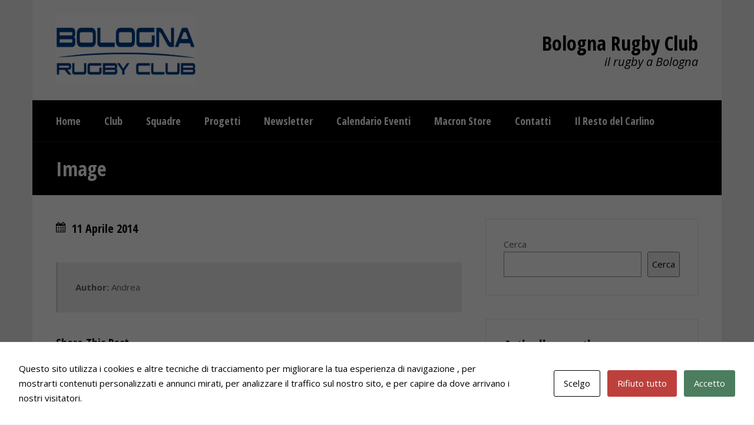

--- FILE ---
content_type: text/html; charset=UTF-8
request_url: https://www.bolognarugbyclub.it/dysania_grid/image-3/
body_size: 19063
content:
<!DOCTYPE html>
<html lang="it-IT" class="no-js">
<head>
<meta charset="UTF-8">
<meta name="viewport" content="width=device-width, initial-scale=1.0, maximum-scale=1.0, user-scalable=no" />
<link rel="profile" href="http://gmpg.org/xfn/11">
<meta name='robots' content='index, follow, max-image-preview:large, max-snippet:-1, max-video-preview:-1' />
	<style>img:is([sizes="auto" i], [sizes^="auto," i]) { contain-intrinsic-size: 3000px 1500px }</style>
	
	<!-- This site is optimized with the Yoast SEO plugin v26.6 - https://yoast.com/wordpress/plugins/seo/ -->
	<title>Image - Bologna Rugby Club</title>
	<link rel="canonical" href="https://www.bolognarugbyclub.it/dysania_grid/image-3/" />
	<meta property="og:locale" content="it_IT" />
	<meta property="og:type" content="article" />
	<meta property="og:title" content="Image - Bologna Rugby Club" />
	<meta property="og:url" content="https://www.bolognarugbyclub.it/dysania_grid/image-3/" />
	<meta property="og:site_name" content="Bologna Rugby Club" />
	<meta name="twitter:card" content="summary_large_image" />
	<script type="application/ld+json" class="yoast-schema-graph">{"@context":"https://schema.org","@graph":[{"@type":"WebPage","@id":"https://www.bolognarugbyclub.it/dysania_grid/image-3/","url":"https://www.bolognarugbyclub.it/dysania_grid/image-3/","name":"Image - Bologna Rugby Club","isPartOf":{"@id":"https://www.bolognarugbyclub.it/#website"},"datePublished":"2014-04-11T23:36:06+00:00","breadcrumb":{"@id":"https://www.bolognarugbyclub.it/dysania_grid/image-3/#breadcrumb"},"inLanguage":"it-IT","potentialAction":[{"@type":"ReadAction","target":["https://www.bolognarugbyclub.it/dysania_grid/image-3/"]}]},{"@type":"BreadcrumbList","@id":"https://www.bolognarugbyclub.it/dysania_grid/image-3/#breadcrumb","itemListElement":[{"@type":"ListItem","position":1,"name":"Home","item":"https://www.bolognarugbyclub.it/"},{"@type":"ListItem","position":2,"name":"Gallery Items","item":"https://www.bolognarugbyclub.it/dysania_grid/"},{"@type":"ListItem","position":3,"name":"Image"}]},{"@type":"WebSite","@id":"https://www.bolognarugbyclub.it/#website","url":"https://www.bolognarugbyclub.it/","name":"Bologna Rugby Club","description":"il rugby a Bologna","potentialAction":[{"@type":"SearchAction","target":{"@type":"EntryPoint","urlTemplate":"https://www.bolognarugbyclub.it/?s={search_term_string}"},"query-input":{"@type":"PropertyValueSpecification","valueRequired":true,"valueName":"search_term_string"}}],"inLanguage":"it-IT"}]}</script>
	<!-- / Yoast SEO plugin. -->


<link rel='dns-prefetch' href='//fonts.googleapis.com' />
<link rel="alternate" type="application/rss+xml" title="Bologna Rugby Club &raquo; Feed" href="https://www.bolognarugbyclub.it/feed/" />
<link rel="alternate" type="application/rss+xml" title="Bologna Rugby Club &raquo; Feed dei commenti" href="https://www.bolognarugbyclub.it/comments/feed/" />
<link rel="alternate" type="text/calendar" title="Bologna Rugby Club &raquo; iCal Feed" href="https://www.bolognarugbyclub.it/eventi/?ical=1" />
		<!-- This site uses the Google Analytics by MonsterInsights plugin v9.11.1 - Using Analytics tracking - https://www.monsterinsights.com/ -->
							<script src="//www.googletagmanager.com/gtag/js?id=G-L6RFTY1KJ6"  data-cfasync="false" data-wpfc-render="false" type="text/javascript" async></script>
			<script data-cfasync="false" data-wpfc-render="false" type="text/javascript">
				var mi_version = '9.11.1';
				var mi_track_user = true;
				var mi_no_track_reason = '';
								var MonsterInsightsDefaultLocations = {"page_location":"https:\/\/www.bolognarugbyclub.it\/dysania_grid\/image-3\/"};
								if ( typeof MonsterInsightsPrivacyGuardFilter === 'function' ) {
					var MonsterInsightsLocations = (typeof MonsterInsightsExcludeQuery === 'object') ? MonsterInsightsPrivacyGuardFilter( MonsterInsightsExcludeQuery ) : MonsterInsightsPrivacyGuardFilter( MonsterInsightsDefaultLocations );
				} else {
					var MonsterInsightsLocations = (typeof MonsterInsightsExcludeQuery === 'object') ? MonsterInsightsExcludeQuery : MonsterInsightsDefaultLocations;
				}

								var disableStrs = [
										'ga-disable-G-L6RFTY1KJ6',
									];

				/* Function to detect opted out users */
				function __gtagTrackerIsOptedOut() {
					for (var index = 0; index < disableStrs.length; index++) {
						if (document.cookie.indexOf(disableStrs[index] + '=true') > -1) {
							return true;
						}
					}

					return false;
				}

				/* Disable tracking if the opt-out cookie exists. */
				if (__gtagTrackerIsOptedOut()) {
					for (var index = 0; index < disableStrs.length; index++) {
						window[disableStrs[index]] = true;
					}
				}

				/* Opt-out function */
				function __gtagTrackerOptout() {
					for (var index = 0; index < disableStrs.length; index++) {
						document.cookie = disableStrs[index] + '=true; expires=Thu, 31 Dec 2099 23:59:59 UTC; path=/';
						window[disableStrs[index]] = true;
					}
				}

				if ('undefined' === typeof gaOptout) {
					function gaOptout() {
						__gtagTrackerOptout();
					}
				}
								window.dataLayer = window.dataLayer || [];

				window.MonsterInsightsDualTracker = {
					helpers: {},
					trackers: {},
				};
				if (mi_track_user) {
					function __gtagDataLayer() {
						dataLayer.push(arguments);
					}

					function __gtagTracker(type, name, parameters) {
						if (!parameters) {
							parameters = {};
						}

						if (parameters.send_to) {
							__gtagDataLayer.apply(null, arguments);
							return;
						}

						if (type === 'event') {
														parameters.send_to = monsterinsights_frontend.v4_id;
							var hookName = name;
							if (typeof parameters['event_category'] !== 'undefined') {
								hookName = parameters['event_category'] + ':' + name;
							}

							if (typeof MonsterInsightsDualTracker.trackers[hookName] !== 'undefined') {
								MonsterInsightsDualTracker.trackers[hookName](parameters);
							} else {
								__gtagDataLayer('event', name, parameters);
							}
							
						} else {
							__gtagDataLayer.apply(null, arguments);
						}
					}

					__gtagTracker('js', new Date());
					__gtagTracker('set', {
						'developer_id.dZGIzZG': true,
											});
					if ( MonsterInsightsLocations.page_location ) {
						__gtagTracker('set', MonsterInsightsLocations);
					}
										__gtagTracker('config', 'G-L6RFTY1KJ6', {"forceSSL":"true","link_attribution":"true"} );
										window.gtag = __gtagTracker;										(function () {
						/* https://developers.google.com/analytics/devguides/collection/analyticsjs/ */
						/* ga and __gaTracker compatibility shim. */
						var noopfn = function () {
							return null;
						};
						var newtracker = function () {
							return new Tracker();
						};
						var Tracker = function () {
							return null;
						};
						var p = Tracker.prototype;
						p.get = noopfn;
						p.set = noopfn;
						p.send = function () {
							var args = Array.prototype.slice.call(arguments);
							args.unshift('send');
							__gaTracker.apply(null, args);
						};
						var __gaTracker = function () {
							var len = arguments.length;
							if (len === 0) {
								return;
							}
							var f = arguments[len - 1];
							if (typeof f !== 'object' || f === null || typeof f.hitCallback !== 'function') {
								if ('send' === arguments[0]) {
									var hitConverted, hitObject = false, action;
									if ('event' === arguments[1]) {
										if ('undefined' !== typeof arguments[3]) {
											hitObject = {
												'eventAction': arguments[3],
												'eventCategory': arguments[2],
												'eventLabel': arguments[4],
												'value': arguments[5] ? arguments[5] : 1,
											}
										}
									}
									if ('pageview' === arguments[1]) {
										if ('undefined' !== typeof arguments[2]) {
											hitObject = {
												'eventAction': 'page_view',
												'page_path': arguments[2],
											}
										}
									}
									if (typeof arguments[2] === 'object') {
										hitObject = arguments[2];
									}
									if (typeof arguments[5] === 'object') {
										Object.assign(hitObject, arguments[5]);
									}
									if ('undefined' !== typeof arguments[1].hitType) {
										hitObject = arguments[1];
										if ('pageview' === hitObject.hitType) {
											hitObject.eventAction = 'page_view';
										}
									}
									if (hitObject) {
										action = 'timing' === arguments[1].hitType ? 'timing_complete' : hitObject.eventAction;
										hitConverted = mapArgs(hitObject);
										__gtagTracker('event', action, hitConverted);
									}
								}
								return;
							}

							function mapArgs(args) {
								var arg, hit = {};
								var gaMap = {
									'eventCategory': 'event_category',
									'eventAction': 'event_action',
									'eventLabel': 'event_label',
									'eventValue': 'event_value',
									'nonInteraction': 'non_interaction',
									'timingCategory': 'event_category',
									'timingVar': 'name',
									'timingValue': 'value',
									'timingLabel': 'event_label',
									'page': 'page_path',
									'location': 'page_location',
									'title': 'page_title',
									'referrer' : 'page_referrer',
								};
								for (arg in args) {
																		if (!(!args.hasOwnProperty(arg) || !gaMap.hasOwnProperty(arg))) {
										hit[gaMap[arg]] = args[arg];
									} else {
										hit[arg] = args[arg];
									}
								}
								return hit;
							}

							try {
								f.hitCallback();
							} catch (ex) {
							}
						};
						__gaTracker.create = newtracker;
						__gaTracker.getByName = newtracker;
						__gaTracker.getAll = function () {
							return [];
						};
						__gaTracker.remove = noopfn;
						__gaTracker.loaded = true;
						window['__gaTracker'] = __gaTracker;
					})();
									} else {
										console.log("");
					(function () {
						function __gtagTracker() {
							return null;
						}

						window['__gtagTracker'] = __gtagTracker;
						window['gtag'] = __gtagTracker;
					})();
									}
			</script>
							<!-- / Google Analytics by MonsterInsights -->
		<script type="text/javascript">
/* <![CDATA[ */
window._wpemojiSettings = {"baseUrl":"https:\/\/s.w.org\/images\/core\/emoji\/16.0.1\/72x72\/","ext":".png","svgUrl":"https:\/\/s.w.org\/images\/core\/emoji\/16.0.1\/svg\/","svgExt":".svg","source":{"concatemoji":"https:\/\/www.bolognarugbyclub.it\/wp-includes\/js\/wp-emoji-release.min.js?ver=6.8.3"}};
/*! This file is auto-generated */
!function(s,n){var o,i,e;function c(e){try{var t={supportTests:e,timestamp:(new Date).valueOf()};sessionStorage.setItem(o,JSON.stringify(t))}catch(e){}}function p(e,t,n){e.clearRect(0,0,e.canvas.width,e.canvas.height),e.fillText(t,0,0);var t=new Uint32Array(e.getImageData(0,0,e.canvas.width,e.canvas.height).data),a=(e.clearRect(0,0,e.canvas.width,e.canvas.height),e.fillText(n,0,0),new Uint32Array(e.getImageData(0,0,e.canvas.width,e.canvas.height).data));return t.every(function(e,t){return e===a[t]})}function u(e,t){e.clearRect(0,0,e.canvas.width,e.canvas.height),e.fillText(t,0,0);for(var n=e.getImageData(16,16,1,1),a=0;a<n.data.length;a++)if(0!==n.data[a])return!1;return!0}function f(e,t,n,a){switch(t){case"flag":return n(e,"\ud83c\udff3\ufe0f\u200d\u26a7\ufe0f","\ud83c\udff3\ufe0f\u200b\u26a7\ufe0f")?!1:!n(e,"\ud83c\udde8\ud83c\uddf6","\ud83c\udde8\u200b\ud83c\uddf6")&&!n(e,"\ud83c\udff4\udb40\udc67\udb40\udc62\udb40\udc65\udb40\udc6e\udb40\udc67\udb40\udc7f","\ud83c\udff4\u200b\udb40\udc67\u200b\udb40\udc62\u200b\udb40\udc65\u200b\udb40\udc6e\u200b\udb40\udc67\u200b\udb40\udc7f");case"emoji":return!a(e,"\ud83e\udedf")}return!1}function g(e,t,n,a){var r="undefined"!=typeof WorkerGlobalScope&&self instanceof WorkerGlobalScope?new OffscreenCanvas(300,150):s.createElement("canvas"),o=r.getContext("2d",{willReadFrequently:!0}),i=(o.textBaseline="top",o.font="600 32px Arial",{});return e.forEach(function(e){i[e]=t(o,e,n,a)}),i}function t(e){var t=s.createElement("script");t.src=e,t.defer=!0,s.head.appendChild(t)}"undefined"!=typeof Promise&&(o="wpEmojiSettingsSupports",i=["flag","emoji"],n.supports={everything:!0,everythingExceptFlag:!0},e=new Promise(function(e){s.addEventListener("DOMContentLoaded",e,{once:!0})}),new Promise(function(t){var n=function(){try{var e=JSON.parse(sessionStorage.getItem(o));if("object"==typeof e&&"number"==typeof e.timestamp&&(new Date).valueOf()<e.timestamp+604800&&"object"==typeof e.supportTests)return e.supportTests}catch(e){}return null}();if(!n){if("undefined"!=typeof Worker&&"undefined"!=typeof OffscreenCanvas&&"undefined"!=typeof URL&&URL.createObjectURL&&"undefined"!=typeof Blob)try{var e="postMessage("+g.toString()+"("+[JSON.stringify(i),f.toString(),p.toString(),u.toString()].join(",")+"));",a=new Blob([e],{type:"text/javascript"}),r=new Worker(URL.createObjectURL(a),{name:"wpTestEmojiSupports"});return void(r.onmessage=function(e){c(n=e.data),r.terminate(),t(n)})}catch(e){}c(n=g(i,f,p,u))}t(n)}).then(function(e){for(var t in e)n.supports[t]=e[t],n.supports.everything=n.supports.everything&&n.supports[t],"flag"!==t&&(n.supports.everythingExceptFlag=n.supports.everythingExceptFlag&&n.supports[t]);n.supports.everythingExceptFlag=n.supports.everythingExceptFlag&&!n.supports.flag,n.DOMReady=!1,n.readyCallback=function(){n.DOMReady=!0}}).then(function(){return e}).then(function(){var e;n.supports.everything||(n.readyCallback(),(e=n.source||{}).concatemoji?t(e.concatemoji):e.wpemoji&&e.twemoji&&(t(e.twemoji),t(e.wpemoji)))}))}((window,document),window._wpemojiSettings);
/* ]]> */
</script>
<style id='wp-emoji-styles-inline-css' type='text/css'>

	img.wp-smiley, img.emoji {
		display: inline !important;
		border: none !important;
		box-shadow: none !important;
		height: 1em !important;
		width: 1em !important;
		margin: 0 0.07em !important;
		vertical-align: -0.1em !important;
		background: none !important;
		padding: 0 !important;
	}
</style>
<link rel='stylesheet' id='wp-block-library-css' href='https://www.bolognarugbyclub.it/wp-includes/css/dist/block-library/style.min.css?ver=6.8.3' type='text/css' media='all' />
<style id='classic-theme-styles-inline-css' type='text/css'>
/*! This file is auto-generated */
.wp-block-button__link{color:#fff;background-color:#32373c;border-radius:9999px;box-shadow:none;text-decoration:none;padding:calc(.667em + 2px) calc(1.333em + 2px);font-size:1.125em}.wp-block-file__button{background:#32373c;color:#fff;text-decoration:none}
</style>
<style id='global-styles-inline-css' type='text/css'>
:root{--wp--preset--aspect-ratio--square: 1;--wp--preset--aspect-ratio--4-3: 4/3;--wp--preset--aspect-ratio--3-4: 3/4;--wp--preset--aspect-ratio--3-2: 3/2;--wp--preset--aspect-ratio--2-3: 2/3;--wp--preset--aspect-ratio--16-9: 16/9;--wp--preset--aspect-ratio--9-16: 9/16;--wp--preset--color--black: #000000;--wp--preset--color--cyan-bluish-gray: #abb8c3;--wp--preset--color--white: #ffffff;--wp--preset--color--pale-pink: #f78da7;--wp--preset--color--vivid-red: #cf2e2e;--wp--preset--color--luminous-vivid-orange: #ff6900;--wp--preset--color--luminous-vivid-amber: #fcb900;--wp--preset--color--light-green-cyan: #7bdcb5;--wp--preset--color--vivid-green-cyan: #00d084;--wp--preset--color--pale-cyan-blue: #8ed1fc;--wp--preset--color--vivid-cyan-blue: #0693e3;--wp--preset--color--vivid-purple: #9b51e0;--wp--preset--gradient--vivid-cyan-blue-to-vivid-purple: linear-gradient(135deg,rgba(6,147,227,1) 0%,rgb(155,81,224) 100%);--wp--preset--gradient--light-green-cyan-to-vivid-green-cyan: linear-gradient(135deg,rgb(122,220,180) 0%,rgb(0,208,130) 100%);--wp--preset--gradient--luminous-vivid-amber-to-luminous-vivid-orange: linear-gradient(135deg,rgba(252,185,0,1) 0%,rgba(255,105,0,1) 100%);--wp--preset--gradient--luminous-vivid-orange-to-vivid-red: linear-gradient(135deg,rgba(255,105,0,1) 0%,rgb(207,46,46) 100%);--wp--preset--gradient--very-light-gray-to-cyan-bluish-gray: linear-gradient(135deg,rgb(238,238,238) 0%,rgb(169,184,195) 100%);--wp--preset--gradient--cool-to-warm-spectrum: linear-gradient(135deg,rgb(74,234,220) 0%,rgb(151,120,209) 20%,rgb(207,42,186) 40%,rgb(238,44,130) 60%,rgb(251,105,98) 80%,rgb(254,248,76) 100%);--wp--preset--gradient--blush-light-purple: linear-gradient(135deg,rgb(255,206,236) 0%,rgb(152,150,240) 100%);--wp--preset--gradient--blush-bordeaux: linear-gradient(135deg,rgb(254,205,165) 0%,rgb(254,45,45) 50%,rgb(107,0,62) 100%);--wp--preset--gradient--luminous-dusk: linear-gradient(135deg,rgb(255,203,112) 0%,rgb(199,81,192) 50%,rgb(65,88,208) 100%);--wp--preset--gradient--pale-ocean: linear-gradient(135deg,rgb(255,245,203) 0%,rgb(182,227,212) 50%,rgb(51,167,181) 100%);--wp--preset--gradient--electric-grass: linear-gradient(135deg,rgb(202,248,128) 0%,rgb(113,206,126) 100%);--wp--preset--gradient--midnight: linear-gradient(135deg,rgb(2,3,129) 0%,rgb(40,116,252) 100%);--wp--preset--font-size--small: 13px;--wp--preset--font-size--medium: 20px;--wp--preset--font-size--large: 36px;--wp--preset--font-size--x-large: 42px;--wp--preset--spacing--20: 0.44rem;--wp--preset--spacing--30: 0.67rem;--wp--preset--spacing--40: 1rem;--wp--preset--spacing--50: 1.5rem;--wp--preset--spacing--60: 2.25rem;--wp--preset--spacing--70: 3.38rem;--wp--preset--spacing--80: 5.06rem;--wp--preset--shadow--natural: 6px 6px 9px rgba(0, 0, 0, 0.2);--wp--preset--shadow--deep: 12px 12px 50px rgba(0, 0, 0, 0.4);--wp--preset--shadow--sharp: 6px 6px 0px rgba(0, 0, 0, 0.2);--wp--preset--shadow--outlined: 6px 6px 0px -3px rgba(255, 255, 255, 1), 6px 6px rgba(0, 0, 0, 1);--wp--preset--shadow--crisp: 6px 6px 0px rgba(0, 0, 0, 1);}:where(.is-layout-flex){gap: 0.5em;}:where(.is-layout-grid){gap: 0.5em;}body .is-layout-flex{display: flex;}.is-layout-flex{flex-wrap: wrap;align-items: center;}.is-layout-flex > :is(*, div){margin: 0;}body .is-layout-grid{display: grid;}.is-layout-grid > :is(*, div){margin: 0;}:where(.wp-block-columns.is-layout-flex){gap: 2em;}:where(.wp-block-columns.is-layout-grid){gap: 2em;}:where(.wp-block-post-template.is-layout-flex){gap: 1.25em;}:where(.wp-block-post-template.is-layout-grid){gap: 1.25em;}.has-black-color{color: var(--wp--preset--color--black) !important;}.has-cyan-bluish-gray-color{color: var(--wp--preset--color--cyan-bluish-gray) !important;}.has-white-color{color: var(--wp--preset--color--white) !important;}.has-pale-pink-color{color: var(--wp--preset--color--pale-pink) !important;}.has-vivid-red-color{color: var(--wp--preset--color--vivid-red) !important;}.has-luminous-vivid-orange-color{color: var(--wp--preset--color--luminous-vivid-orange) !important;}.has-luminous-vivid-amber-color{color: var(--wp--preset--color--luminous-vivid-amber) !important;}.has-light-green-cyan-color{color: var(--wp--preset--color--light-green-cyan) !important;}.has-vivid-green-cyan-color{color: var(--wp--preset--color--vivid-green-cyan) !important;}.has-pale-cyan-blue-color{color: var(--wp--preset--color--pale-cyan-blue) !important;}.has-vivid-cyan-blue-color{color: var(--wp--preset--color--vivid-cyan-blue) !important;}.has-vivid-purple-color{color: var(--wp--preset--color--vivid-purple) !important;}.has-black-background-color{background-color: var(--wp--preset--color--black) !important;}.has-cyan-bluish-gray-background-color{background-color: var(--wp--preset--color--cyan-bluish-gray) !important;}.has-white-background-color{background-color: var(--wp--preset--color--white) !important;}.has-pale-pink-background-color{background-color: var(--wp--preset--color--pale-pink) !important;}.has-vivid-red-background-color{background-color: var(--wp--preset--color--vivid-red) !important;}.has-luminous-vivid-orange-background-color{background-color: var(--wp--preset--color--luminous-vivid-orange) !important;}.has-luminous-vivid-amber-background-color{background-color: var(--wp--preset--color--luminous-vivid-amber) !important;}.has-light-green-cyan-background-color{background-color: var(--wp--preset--color--light-green-cyan) !important;}.has-vivid-green-cyan-background-color{background-color: var(--wp--preset--color--vivid-green-cyan) !important;}.has-pale-cyan-blue-background-color{background-color: var(--wp--preset--color--pale-cyan-blue) !important;}.has-vivid-cyan-blue-background-color{background-color: var(--wp--preset--color--vivid-cyan-blue) !important;}.has-vivid-purple-background-color{background-color: var(--wp--preset--color--vivid-purple) !important;}.has-black-border-color{border-color: var(--wp--preset--color--black) !important;}.has-cyan-bluish-gray-border-color{border-color: var(--wp--preset--color--cyan-bluish-gray) !important;}.has-white-border-color{border-color: var(--wp--preset--color--white) !important;}.has-pale-pink-border-color{border-color: var(--wp--preset--color--pale-pink) !important;}.has-vivid-red-border-color{border-color: var(--wp--preset--color--vivid-red) !important;}.has-luminous-vivid-orange-border-color{border-color: var(--wp--preset--color--luminous-vivid-orange) !important;}.has-luminous-vivid-amber-border-color{border-color: var(--wp--preset--color--luminous-vivid-amber) !important;}.has-light-green-cyan-border-color{border-color: var(--wp--preset--color--light-green-cyan) !important;}.has-vivid-green-cyan-border-color{border-color: var(--wp--preset--color--vivid-green-cyan) !important;}.has-pale-cyan-blue-border-color{border-color: var(--wp--preset--color--pale-cyan-blue) !important;}.has-vivid-cyan-blue-border-color{border-color: var(--wp--preset--color--vivid-cyan-blue) !important;}.has-vivid-purple-border-color{border-color: var(--wp--preset--color--vivid-purple) !important;}.has-vivid-cyan-blue-to-vivid-purple-gradient-background{background: var(--wp--preset--gradient--vivid-cyan-blue-to-vivid-purple) !important;}.has-light-green-cyan-to-vivid-green-cyan-gradient-background{background: var(--wp--preset--gradient--light-green-cyan-to-vivid-green-cyan) !important;}.has-luminous-vivid-amber-to-luminous-vivid-orange-gradient-background{background: var(--wp--preset--gradient--luminous-vivid-amber-to-luminous-vivid-orange) !important;}.has-luminous-vivid-orange-to-vivid-red-gradient-background{background: var(--wp--preset--gradient--luminous-vivid-orange-to-vivid-red) !important;}.has-very-light-gray-to-cyan-bluish-gray-gradient-background{background: var(--wp--preset--gradient--very-light-gray-to-cyan-bluish-gray) !important;}.has-cool-to-warm-spectrum-gradient-background{background: var(--wp--preset--gradient--cool-to-warm-spectrum) !important;}.has-blush-light-purple-gradient-background{background: var(--wp--preset--gradient--blush-light-purple) !important;}.has-blush-bordeaux-gradient-background{background: var(--wp--preset--gradient--blush-bordeaux) !important;}.has-luminous-dusk-gradient-background{background: var(--wp--preset--gradient--luminous-dusk) !important;}.has-pale-ocean-gradient-background{background: var(--wp--preset--gradient--pale-ocean) !important;}.has-electric-grass-gradient-background{background: var(--wp--preset--gradient--electric-grass) !important;}.has-midnight-gradient-background{background: var(--wp--preset--gradient--midnight) !important;}.has-small-font-size{font-size: var(--wp--preset--font-size--small) !important;}.has-medium-font-size{font-size: var(--wp--preset--font-size--medium) !important;}.has-large-font-size{font-size: var(--wp--preset--font-size--large) !important;}.has-x-large-font-size{font-size: var(--wp--preset--font-size--x-large) !important;}
:where(.wp-block-post-template.is-layout-flex){gap: 1.25em;}:where(.wp-block-post-template.is-layout-grid){gap: 1.25em;}
:where(.wp-block-columns.is-layout-flex){gap: 2em;}:where(.wp-block-columns.is-layout-grid){gap: 2em;}
:root :where(.wp-block-pullquote){font-size: 1.5em;line-height: 1.6;}
</style>
<link rel='stylesheet' id='bbp-default-css' href='https://www.bolognarugbyclub.it/wp-content/themes/sporty/css/bbpress.min.css?ver=2.6.14' type='text/css' media='all' />
<link rel='stylesheet' id='cookies-and-content-security-policy-css' href='https://www.bolognarugbyclub.it/wp-content/plugins/cookies-and-content-security-policy/css/cookies-and-content-security-policy.min.css?ver=2.34' type='text/css' media='all' />
<link rel='stylesheet' id='dvteam_fix-css' href='https://www.bolognarugbyclub.it/wp-content/plugins/dvteam/css/fix.css?ver=1.0' type='text/css' media='all' />
<link rel='stylesheet' id='dysania_grid_style-css' href='https://www.bolognarugbyclub.it/wp-content/plugins/dysania-grid-gallery/css/style.css?ver=1.0' type='text/css' media='all' />
<link rel='stylesheet' id='dysania_grid_style1-css' href='https://www.bolognarugbyclub.it/wp-content/plugins/dysania-grid-gallery/css/classic/colorbox.css?ver=1.0' type='text/css' media='all' />
<link rel='stylesheet' id='sow-image-default-8b5b6f678277-css' href='https://www.bolognarugbyclub.it/wp-content/uploads/siteorigin-widgets/sow-image-default-8b5b6f678277.css?ver=6.8.3' type='text/css' media='all' />
<link rel='stylesheet' id='sporty_tabs_style-css' href='https://www.bolognarugbyclub.it/wp-content/plugins/sporty-fixtures-results-sponsors/css/tabs.css?ver=1.0' type='text/css' media='all' />
<link rel='stylesheet' id='sporty_bxslider_style-css' href='https://www.bolognarugbyclub.it/wp-content/plugins/sporty-fixtures-results-sponsors/css/bxslider.css?ver=1.0' type='text/css' media='all' />
<link rel='stylesheet' id='fakeloader-css' href='https://www.bolognarugbyclub.it/wp-content/plugins/sporty-shortcodes-and-widgets/css/fakeloader.css?ver=1.0' type='text/css' media='all' />
<link rel='stylesheet' id='rrssb-css' href='https://www.bolognarugbyclub.it/wp-content/plugins/sporty-shortcodes-and-widgets/css/rrssb.css?ver=1.0.9' type='text/css' media='all' />
<link rel='stylesheet' id='sportycpt_style-css' href='https://www.bolognarugbyclub.it/wp-content/plugins/sporty-shortcodes-and-widgets/css/style.css?ver=1.0' type='text/css' media='all' />
<link rel='stylesheet' id='sporty_popup_style-css' href='https://www.bolognarugbyclub.it/wp-content/plugins/sporty-shortcodes-and-widgets/css/popup.css?ver=1.0' type='text/css' media='all' />
<link rel='stylesheet' id='sporty-normalize-css' href='https://www.bolognarugbyclub.it/wp-content/themes/sporty/css/normalize.css?ver=1.0' type='text/css' media='all' />
<link rel='stylesheet' id='sporty-font-css' href='//fonts.googleapis.com/css?family=Open+Sans+Condensed%3A700%7COpen+Sans%3A400%2C400i%2C700&#038;subset=latin-ext&#038;ver=6.8.3' type='text/css' media='all' />
<link rel='stylesheet' id='fontawesome-css' href='https://www.bolognarugbyclub.it/wp-content/themes/sporty/css/fontawesome.css?ver=4.7.0' type='text/css' media='all' />
<link rel='stylesheet' id='sporty-style-css' href='https://www.bolognarugbyclub.it/wp-content/themes/sporty/style.css?ver=6.8.3' type='text/css' media='all' />
<link rel='stylesheet' id='sporty-custom-css' href='https://www.bolognarugbyclub.it/wp-content/themes/sporty/css/custom.css?ver=6.4.2' type='text/css' media='all' />
<style id='sporty-custom-inline-css' type='text/css'>
#mainmenu ul { width:18em; }.flex-title,.zeus-text-left,.zeus-text-right,.bx-wrapper .bx-caption,.ytv-list .ytv-thumb span,.ytv-playlists { background-color:rgba(0,0,0,0.8); }
</style>
<script type="text/javascript" src="https://www.bolognarugbyclub.it/wp-content/plugins/google-analytics-for-wordpress/assets/js/frontend-gtag.min.js?ver=9.11.1" id="monsterinsights-frontend-script-js" async="async" data-wp-strategy="async"></script>
<script data-cfasync="false" data-wpfc-render="false" type="text/javascript" id='monsterinsights-frontend-script-js-extra'>/* <![CDATA[ */
var monsterinsights_frontend = {"js_events_tracking":"true","download_extensions":"doc,pdf,ppt,zip,xls,docx,pptx,xlsx","inbound_paths":"[{\"path\":\"\\\/go\\\/\",\"label\":\"affiliate\"},{\"path\":\"\\\/recommend\\\/\",\"label\":\"affiliate\"}]","home_url":"https:\/\/www.bolognarugbyclub.it","hash_tracking":"false","v4_id":"G-L6RFTY1KJ6"};/* ]]> */
</script>
<script type="text/javascript" src="https://www.bolognarugbyclub.it/wp-includes/js/tinymce/tinymce.min.js?ver=49110-20250317" id="wp-tinymce-root-js"></script>
<script type="text/javascript" src="https://www.bolognarugbyclub.it/wp-includes/js/tinymce/plugins/compat3x/plugin.min.js?ver=49110-20250317" id="wp-tinymce-js"></script>
<script type="text/javascript" src="https://www.bolognarugbyclub.it/wp-includes/js/jquery/jquery.min.js?ver=3.7.1" id="jquery-core-js"></script>
<script type="text/javascript" src="https://www.bolognarugbyclub.it/wp-includes/js/jquery/jquery-migrate.min.js?ver=3.4.1" id="jquery-migrate-js"></script>
<script type="text/javascript" src="https://www.bolognarugbyclub.it/wp-content/plugins/sporty-shortcodes-and-widgets/js/fakeloader.js?ver=1.0.0" id="fakeloader-js-js"></script>
<!--[if lt IE 9]>
<script type="text/javascript" src="https://www.bolognarugbyclub.it/wp-content/themes/sporty/js/html5.js?ver=3.7.0" id="html5shiv-js"></script>
<![endif]-->
<script type="text/javascript" src="https://www.bolognarugbyclub.it/wp-content/themes/sporty/js/modernizr.js?ver=6.8.3" id="sportymodernizr-js"></script>
<link rel="https://api.w.org/" href="https://www.bolognarugbyclub.it/wp-json/" /><link rel="EditURI" type="application/rsd+xml" title="RSD" href="https://www.bolognarugbyclub.it/xmlrpc.php?rsd" />
<meta name="generator" content="WordPress 6.8.3" />
<link rel='shortlink' href='https://www.bolognarugbyclub.it/?p=56' />
<link rel="alternate" title="oEmbed (JSON)" type="application/json+oembed" href="https://www.bolognarugbyclub.it/wp-json/oembed/1.0/embed?url=https%3A%2F%2Fwww.bolognarugbyclub.it%2Fdysania_grid%2Fimage-3%2F" />
<link rel="alternate" title="oEmbed (XML)" type="text/xml+oembed" href="https://www.bolognarugbyclub.it/wp-json/oembed/1.0/embed?url=https%3A%2F%2Fwww.bolognarugbyclub.it%2Fdysania_grid%2Fimage-3%2F&#038;format=xml" />
<style type="text/css">.dysania-filters {background-color:#1b1b1b;margin-bottom:20px;padding-bottom: 15px;}.dysania-filters li {padding:15px 0px 0px 15px;}.dysania-filters li a {padding:5px 10px 5px 10px;font-size:16px;}.dysania-filters li a {color:#ffffff;}.dysania-filters li a:hover {background-color:#262626;}.dysania-filters li a.active, .dysania-grid li a {background-color:#da2f10;}.dysania-grid li .dysaniacaption {font-size:14px;}.dysania-grid li a div span {color:#ffffff;border-bottom:1px solid #da2f10;border-top:1px solid #262626;}.dysania-grid li a img {-webkit-transition: all .4s ease-in-out;-moz-transition: all .4s ease-in-out;-o-transition: all .4s ease-in-out;transition: all .4s ease-in-out;} .dysania-grid li a img:hover {opacity:0.1;transform: scale(1.5) rotate(15deg);-webkit-transform: scale(1.5) rotate(15deg);-ms-transform: scale(1.5) rotate(15deg);} .dysania-grid li a.dysania-photo {background-image:url('https://www.bolognarugbyclub.it/wp-content/plugins/dysania-grid-gallery/css/images/zoom.png');}.dysania-grid li a.dysania-iframe {background-image:url('https://www.bolognarugbyclub.it/wp-content/plugins/dysania-grid-gallery/css/images/iframe.png');}.dysania-grid li a.dysania-link {background-image:url('https://www.bolognarugbyclub.it/wp-content/plugins/dysania-grid-gallery/css/images/link.png');}.dysania-grid li.no-effect{opacity:0.3;}.dysania-grid li .dysaniacaption {background-color:#1b1b1b;color:#ffffff;}</style><meta name="tec-api-version" content="v1"><meta name="tec-api-origin" content="https://www.bolognarugbyclub.it"><link rel="alternate" href="https://www.bolognarugbyclub.it/wp-json/tribe/events/v1/" /><style type="text/css" id="cookies-and-content-security-policy-css-custom"></style><link rel="icon" href="https://www.bolognarugbyclub.it/wp-content/uploads/2022/10/cropped-BolognaRugbyClubLogo512-32x32.png" sizes="32x32" />
<link rel="icon" href="https://www.bolognarugbyclub.it/wp-content/uploads/2022/10/cropped-BolognaRugbyClubLogo512-192x192.png" sizes="192x192" />
<link rel="apple-touch-icon" href="https://www.bolognarugbyclub.it/wp-content/uploads/2022/10/cropped-BolognaRugbyClubLogo512-180x180.png" />
<meta name="msapplication-TileImage" content="https://www.bolognarugbyclub.it/wp-content/uploads/2022/10/cropped-BolognaRugbyClubLogo512-270x270.png" />
</head>
<body class="wp-singular dysania_grid-template-default single single-dysania_grid postid-56 wp-theme-sporty tribe-no-js sporty no-bg-img">
        <div id="fakeloader"></div>
      
    <div id="fakeloader-container">
                <header id="header">
                
            <div class="sporty-logo-wrapper">
<div class="sporty-logo">
    <div class="sporty-logo-left">
                <a href="https://www.bolognarugbyclub.it/"><img src="https://www.bolognarugbyclub.it/wp-content/uploads/2022/09/BRC_Home.png" alt="Bologna Rugby Club" /></a>
            </div>
    <div class="sporty-logo-right">
         
                <span class="sporty-site-title">Bologna Rugby Club</span>
                        <span class="sporty-site-desc">il rugby a Bologna</span>
                    </div>
</div>
</div>            </header>
        <div class="clear"></div>
                <div id="mainmenu-container">
            <a id="toggleMenu" href="#">Menu</a>
            <nav class="menu-main-menu-container"><ul id="mainmenu" class="nav menu"><li id="menu-item-11988" class="menu-item menu-item-type-post_type menu-item-object-page menu-item-home menu-item-11988"><a href="https://www.bolognarugbyclub.it/"><span>Home</span></a></li>
<li id="menu-item-11989" class="menu-item menu-item-type-taxonomy menu-item-object-category menu-item-has-children menu-item-11989"><a href="https://www.bolognarugbyclub.it/category/club/"><span>Club</span></a>
<ul class="sub-menu">
	<li id="menu-item-11979" class="menu-item menu-item-type-post_type menu-item-object-page menu-item-11979"><a href="https://www.bolognarugbyclub.it/bologna-rugby-club/"><span>Bologna Rugby Club</span></a></li>
	<li id="menu-item-11995" class="menu-item menu-item-type-post_type menu-item-object-page menu-item-11995"><a href="https://www.bolognarugbyclub.it/stadio/"><span>Stadio</span></a></li>
	<li id="menu-item-12023" class="menu-item menu-item-type-post_type menu-item-object-page menu-item-12023"><a href="https://www.bolognarugbyclub.it/club-house/"><span>Club House</span></a></li>
	<li id="menu-item-11996" class="menu-item menu-item-type-post_type menu-item-object-page menu-item-11996"><a href="https://www.bolognarugbyclub.it/staff-tecnico/"><span>Staff</span></a></li>
	<li id="menu-item-12188" class="menu-item menu-item-type-post_type menu-item-object-page menu-item-12188"><a href="https://www.bolognarugbyclub.it/safeguarding/"><span>Safeguarding</span></a></li>
	<li id="menu-item-12190" class="menu-item menu-item-type-post_type menu-item-object-page menu-item-12190"><a href="https://www.bolognarugbyclub.it/modello-organizzativo-e-di-controllo-delle-attivita-sportive-bologna-rugby-club/"><span>Modello organizzativo e di controllo delle attività sportive</span></a></li>
	<li id="menu-item-12002" class="menu-item menu-item-type-post_type menu-item-object-page menu-item-12002"><a href="https://www.bolognarugbyclub.it/codice-di-condotta-bologna-rugby-club/"><span>Codice di condotta Bologna Rugby Club</span></a></li>
	<li id="menu-item-11997" class="menu-item menu-item-type-post_type menu-item-object-page menu-item-11997"><a href="https://www.bolognarugbyclub.it/rugby-bologna-1928/"><span>Rugby Bologna 1928</span></a></li>
	<li id="menu-item-11998" class="menu-item menu-item-type-post_type menu-item-object-page menu-item-11998"><a href="https://www.bolognarugbyclub.it/reno-rugby-1967-bologna/"><span>Reno Rugby 1967 Bologna</span></a></li>
	<li id="menu-item-11999" class="menu-item menu-item-type-post_type menu-item-object-page menu-item-11999"><a href="https://www.bolognarugbyclub.it/polisportiva-valsamoggia/"><span>Polisportiva Valsamoggia</span></a></li>
	<li id="menu-item-11980" class="menu-item menu-item-type-post_type menu-item-object-page menu-item-11980"><a href="https://www.bolognarugbyclub.it/fortitudo-rugby/"><span>Fortitudo Bologna Rugby</span></a></li>
	<li id="menu-item-12025" class="menu-item menu-item-type-post_type menu-item-object-page menu-item-12025"><a href="https://www.bolognarugbyclub.it/documenti/"><span>Documenti</span></a></li>
	<li id="menu-item-12004" class="menu-item menu-item-type-post_type menu-item-object-page menu-item-12004"><a href="https://www.bolognarugbyclub.it/sponsor/"><span>Sponsor</span></a></li>
</ul>
</li>
<li id="menu-item-11973" class="menu-item menu-item-type-post_type menu-item-object-page menu-item-has-children menu-item-11973"><a href="https://www.bolognarugbyclub.it/squadre/"><span>Squadre</span></a>
<ul class="sub-menu">
	<li id="menu-item-11974" class="menu-item menu-item-type-post_type menu-item-object-page menu-item-has-children menu-item-11974"><a href="https://www.bolognarugbyclub.it/serie-b/"><span>Serie B</span></a>
	<ul class="sub-menu">
		<li id="menu-item-11970" class="menu-item menu-item-type-post_type menu-item-object-page menu-item-11970"><a href="https://www.bolognarugbyclub.it/serie-b/calendario-serie-b-gir-2-2025-2026/"><span>Calendario serie B – gir 2 – 2025/2026</span></a></li>
		<li id="menu-item-11976" class="menu-item menu-item-type-post_type menu-item-object-page menu-item-11976"><a href="https://www.bolognarugbyclub.it/classifica-serie-b-girone-2-2025-26/"><span>Classifica serie B, girone 2 – 2025/26</span></a></li>
		<li id="menu-item-12514" class="menu-item menu-item-type-post_type menu-item-object-page menu-item-12514"><a href="https://www.bolognarugbyclub.it/atleti-e-staff-prima-squadra/"><span>Atleti e Staff Prima squadra</span></a></li>
	</ul>
</li>
	<li id="menu-item-11975" class="menu-item menu-item-type-post_type menu-item-object-page menu-item-has-children menu-item-11975"><a href="https://www.bolognarugbyclub.it/serie-c/"><span>Serie C</span></a>
	<ul class="sub-menu">
		<li id="menu-item-12581" class="menu-item menu-item-type-post_type menu-item-object-page menu-item-12581"><a href="https://www.bolognarugbyclub.it/calendario-serie-c-2025-26/"><span>Calendario serie C 2025/26</span></a></li>
	</ul>
</li>
	<li id="menu-item-12018" class="menu-item menu-item-type-post_type menu-item-object-page menu-item-has-children menu-item-12018"><a href="https://www.bolognarugbyclub.it/under-18/"><span>Under 18</span></a>
	<ul class="sub-menu">
		<li id="menu-item-12248" class="menu-item menu-item-type-post_type menu-item-object-page menu-item-12248"><a href="https://www.bolognarugbyclub.it/calendario-u18-2025-26/"><span>Calendario U18 – 2025/26</span></a></li>
		<li id="menu-item-12467" class="menu-item menu-item-type-post_type menu-item-object-page menu-item-12467"><a href="https://www.bolognarugbyclub.it/classifica-under-18-girone-2-2025-26/"><span>Classifica Under 18, girone 2 – 2025/26</span></a></li>
	</ul>
</li>
	<li id="menu-item-12019" class="menu-item menu-item-type-post_type menu-item-object-page menu-item-has-children menu-item-12019"><a href="https://www.bolognarugbyclub.it/under-16/"><span>Under 16</span></a>
	<ul class="sub-menu">
		<li id="menu-item-12494" class="menu-item menu-item-type-post_type menu-item-object-page menu-item-12494"><a href="https://www.bolognarugbyclub.it/giocatori-under-16/"><span>Atleti e Staff Under 16</span></a></li>
		<li id="menu-item-12746" class="menu-item menu-item-type-post_type menu-item-object-page menu-item-12746"><a href="https://www.bolognarugbyclub.it/under-16/calendari-under-16-stagione-2025-26/"><span>Calendari Under 16 stagione 2025/26</span></a></li>
	</ul>
</li>
	<li id="menu-item-12005" class="menu-item menu-item-type-post_type menu-item-object-page menu-item-12005"><a href="https://www.bolognarugbyclub.it/under-14/"><span>Under 14</span></a></li>
	<li id="menu-item-11983" class="menu-item menu-item-type-post_type menu-item-object-page menu-item-has-children menu-item-11983"><a href="https://www.bolognarugbyclub.it/minirugby/"><span>Minirugby</span></a>
	<ul class="sub-menu">
		<li id="menu-item-11984" class="menu-item menu-item-type-post_type menu-item-object-page menu-item-11984"><a href="https://www.bolognarugbyclub.it/minirugby/gioca-con-noi-reno-bologna/"><span>Gioca con noi – Reno Bologna</span></a></li>
		<li id="menu-item-11982" class="menu-item menu-item-type-post_type menu-item-object-page menu-item-11982"><a href="https://www.bolognarugbyclub.it/gioca-con-noi/"><span>Gioca con noi – Rugby Bologna 1928</span></a></li>
		<li id="menu-item-11986" class="menu-item menu-item-type-post_type menu-item-object-page menu-item-11986"><a href="https://www.bolognarugbyclub.it/polisportiva-valsamoggia/"><span>Polisportiva Valsamoggia</span></a></li>
	</ul>
</li>
	<li id="menu-item-11981" class="menu-item menu-item-type-post_type menu-item-object-page menu-item-has-children menu-item-11981"><a href="https://www.bolognarugbyclub.it/giallo-dozza-rugby/"><span>Giallo Dozza Bologna Rugby</span></a>
	<ul class="sub-menu">
		<li id="menu-item-12684" class="menu-item menu-item-type-post_type menu-item-object-page menu-item-12684"><a href="https://www.bolognarugbyclub.it/giallo-dozza-rugby/calendario-giallo-dozza-2025-26/"><span>Calendario Giallo Dozza 2025/26</span></a></li>
	</ul>
</li>
	<li id="menu-item-11978" class="menu-item menu-item-type-post_type menu-item-object-page menu-item-11978"><a href="https://www.bolognarugbyclub.it/balanzoni/"><span>Balanzoni</span></a></li>
</ul>
</li>
<li id="menu-item-12011" class="menu-item menu-item-type-post_type menu-item-object-page menu-item-has-children menu-item-12011"><a href="https://www.bolognarugbyclub.it/progetti/"><span>Progetti</span></a>
<ul class="sub-menu">
	<li id="menu-item-12013" class="menu-item menu-item-type-post_type menu-item-object-page menu-item-12013"><a href="https://www.bolognarugbyclub.it/il-bologna-rugby-contro-labbandono-dellattivita-sportiva/"><span>Progetto contro l’abbandono sportivo</span></a></li>
	<li id="menu-item-12015" class="menu-item menu-item-type-post_type menu-item-object-page menu-item-12015"><a href="https://www.bolognarugbyclub.it/performance-e-match-analysis-nel-rugby/"><span>Performance e match analysis nel rugby</span></a></li>
	<li id="menu-item-12026" class="menu-item menu-item-type-post_type menu-item-object-page menu-item-12026"><a href="https://www.bolognarugbyclub.it/hakademy/"><span>Hakademy</span></a></li>
	<li id="menu-item-12022" class="menu-item menu-item-type-post_type menu-item-object-page menu-item-12022"><a href="https://www.bolognarugbyclub.it/studio-e-sport/"><span>Studio e Sport</span></a></li>
	<li id="menu-item-12012" class="menu-item menu-item-type-post_type menu-item-object-page menu-item-12012"><a href="https://www.bolognarugbyclub.it/rugby-e-metaverso/"><span>Rugby e Metaverso</span></a></li>
</ul>
</li>
<li id="menu-item-11985" class="menu-item menu-item-type-post_type menu-item-object-page menu-item-has-children menu-item-11985"><a href="https://www.bolognarugbyclub.it/newsletter/"><span>Newsletter</span></a>
<ul class="sub-menu">
	<li id="menu-item-11987" class="menu-item menu-item-type-post_type menu-item-object-page menu-item-11987"><a href="https://www.bolognarugbyclub.it/iscrizione-newsletter/"><span>Iscrizione Newsletter</span></a></li>
</ul>
</li>
<li id="menu-item-12006" class="menu-item menu-item-type-custom menu-item-object-custom menu-item-12006"><a href="https://www.bolognarugbyclub.it/eventi/"><span>Calendario Eventi</span></a></li>
<li id="menu-item-12000" class="menu-item menu-item-type-post_type menu-item-object-page menu-item-12000"><a href="https://www.bolognarugbyclub.it/macron-store/"><span>Macron Store</span></a></li>
<li id="menu-item-12171" class="menu-item menu-item-type-post_type menu-item-object-page menu-item-12171"><a href="https://www.bolognarugbyclub.it/contatti/"><span>Contatti</span></a></li>
<li id="menu-item-12939" class="menu-item menu-item-type-post_type menu-item-object-page menu-item-12939"><a href="https://www.bolognarugbyclub.it/il-resto-del-carlino/"><span>Il Resto del Carlino</span></a></li>
</ul></nav>        </div>
                <div class="maincontainer">
<div class="page-title">
    <h1>Image</h1>
</div>
<section class="pagecontainer">
    <article class="leftcontainer ">
    <div class="blogpostdate">11 Aprile 2014</div>                        
                <div class="clear"></div>
                            <div class="blogmetadata">
                <div>
                    <strong>Author: </strong>Andrea                </div>
                                            </div>
         
        <div id="sporty-share-buttons" class="sporty-share-buttons">
<h5>Share This Post</h5>    
<ul class="rrssb-buttons">

    <li class="rrssb-email">
        <a href="mailto:?Subject=Image">
            <span class="rrssb-icon">
            <svg xmlns="http://www.w3.org/2000/svg" width="24" height="24" viewBox="0 0 24 24"><path d="M21.386 2.614H2.614A2.345 2.345 0 0 0 .279 4.961l-.01 14.078a2.353 2.353 0 0 0 2.346 2.347h18.771a2.354 2.354 0 0 0 2.347-2.347V4.961a2.356 2.356 0 0 0-2.347-2.347zm0 4.694L12 13.174 2.614 7.308V4.961L12 10.827l9.386-5.866v2.347z"/></svg>
          </span>
            <span class="rrssb-text">email</span>
        </a>
    </li>

    <li class="rrssb-facebook">
        <a href="https://www.facebook.com/sharer/sharer.php?u=https://www.bolognarugbyclub.it/dysania_grid/image-3/" class="popup">
            <span class="rrssb-icon">
            <svg xmlns="http://www.w3.org/2000/svg" viewBox="0 0 29 29"><path d="M26.4 0H2.6C1.714 0 0 1.715 0 2.6v23.8c0 .884 1.715 2.6 2.6 2.6h12.393V17.988h-3.996v-3.98h3.997v-3.062c0-3.746 2.835-5.97 6.177-5.97 1.6 0 2.444.173 2.845.226v3.792H21.18c-1.817 0-2.156.9-2.156 2.168v2.847h5.045l-.66 3.978h-4.386V29H26.4c.884 0 2.6-1.716 2.6-2.6V2.6c0-.885-1.716-2.6-2.6-2.6z"/></svg>
          </span>
            <span class="rrssb-text">facebook</span>
        </a>
    </li>

    <li class="rrssb-twitter">
        <a href="https://twitter.com/intent/tweet?text=https://www.bolognarugbyclub.it/dysania_grid/image-3/" class="popup">
            <span class="rrssb-icon">
            <svg xmlns="http://www.w3.org/2000/svg" viewBox="0 0 28 28"><path d="M24.253 8.756C24.69 17.08 18.297 24.182 9.97 24.62a15.093 15.093 0 0 1-8.86-2.32c2.702.18 5.375-.648 7.507-2.32a5.417 5.417 0 0 1-4.49-3.64c.802.13 1.62.077 2.4-.154a5.416 5.416 0 0 1-4.412-5.11 5.43 5.43 0 0 0 2.168.387A5.416 5.416 0 0 1 2.89 4.498a15.09 15.09 0 0 0 10.913 5.573 5.185 5.185 0 0 1 3.434-6.48 5.18 5.18 0 0 1 5.546 1.682 9.076 9.076 0 0 0 3.33-1.317 5.038 5.038 0 0 1-2.4 2.942 9.068 9.068 0 0 0 3.02-.85 5.05 5.05 0 0 1-2.48 2.71z"/></svg>
          </span>
            <span class="rrssb-text">twitter</span>
        </a>
    </li>

    <li class="rrssb-googleplus">
        <a href="https://plus.google.com/share?url=Image%20https://www.bolognarugbyclub.it/dysania_grid/image-3/" class="popup">
            <span class="rrssb-icon">
            <svg xmlns="http://www.w3.org/2000/svg" width="24" height="24" viewBox="0 0 24 24"><path d="M21 8.29h-1.95v2.6h-2.6v1.82h2.6v2.6H21v-2.6h2.6v-1.885H21V8.29zM7.614 10.306v2.925h3.9c-.26 1.69-1.755 2.925-3.9 2.925-2.34 0-4.29-2.016-4.29-4.354s1.885-4.353 4.29-4.353c1.104 0 2.014.326 2.794 1.105l2.08-2.08c-1.3-1.17-2.924-1.883-4.874-1.883C3.65 4.586.4 7.835.4 11.8s3.25 7.212 7.214 7.212c4.224 0 6.953-2.988 6.953-7.082 0-.52-.065-1.104-.13-1.624H7.614z"/></svg>            </span>
            <span class="rrssb-text">google+</span>
        </a>
    </li>

    <li class="rrssb-linkedin">
        <a href="http://www.linkedin.com/shareArticle?mini=true&amp;url=https://www.bolognarugbyclub.it/dysania_grid/image-3/&amp;title=Ridiculously%20Responsive%20Social%20Sharing%20Buttons&amp;summary=Responsive%20social%20icons%20by%20KNI%20Labs" class="popup">
            <span class="rrssb-icon">
            <svg xmlns="http://www.w3.org/2000/svg" viewBox="0 0 28 28"><path d="M25.424 15.887v8.447h-4.896v-7.882c0-1.98-.71-3.33-2.48-3.33-1.354 0-2.158.91-2.514 1.802-.13.315-.162.753-.162 1.194v8.216h-4.9s.067-13.35 0-14.73h4.9v2.087c-.01.017-.023.033-.033.05h.032v-.05c.65-1.002 1.812-2.435 4.414-2.435 3.222 0 5.638 2.106 5.638 6.632zM5.348 2.5c-1.676 0-2.772 1.093-2.772 2.54 0 1.42 1.066 2.538 2.717 2.546h.032c1.71 0 2.77-1.132 2.77-2.546C8.056 3.593 7.02 2.5 5.344 2.5h.005zm-2.48 21.834h4.896V9.604H2.867v14.73z"/></svg>
          </span>
            <span class="rrssb-text">linkedin</span>
        </a>
    </li>
    
    <li class="rrssb-pinterest">
        <!-- Replace href with your meta and URL information.  -->
        <a href="http://pinterest.com/pin/create/button/?url=https://www.bolognarugbyclub.it/dysania_grid/image-3/&amp;media=https://www.bolognarugbyclub.it/wp-includes/images/media/default.svg&amp;description=Image" class="popup">
          <span class="rrssb-icon">
            <svg xmlns="http://www.w3.org/2000/svg" viewBox="0 0 28 28"><path d="M14.02 1.57c-7.06 0-12.784 5.723-12.784 12.785S6.96 27.14 14.02 27.14c7.062 0 12.786-5.725 12.786-12.785 0-7.06-5.724-12.785-12.785-12.785zm1.24 17.085c-1.16-.09-1.648-.666-2.558-1.22-.5 2.627-1.113 5.146-2.925 6.46-.56-3.972.822-6.952 1.462-10.117-1.094-1.84.13-5.545 2.437-4.632 2.837 1.123-2.458 6.842 1.1 7.557 3.71.744 5.226-6.44 2.924-8.775-3.324-3.374-9.677-.077-8.896 4.754.19 1.178 1.408 1.538.49 3.168-2.13-.472-2.764-2.15-2.683-4.388.132-3.662 3.292-6.227 6.46-6.582 4.008-.448 7.772 1.474 8.29 5.24.58 4.254-1.815 8.864-6.1 8.532v.003z"/></svg>
          </span>
          <span class="rrssb-text">pinterest</span>
        </a>
      </li>

    <li class="rrssb-vk">
        <a href="http://vk.com/share.php?url=https://www.bolognarugbyclub.it/dysania_grid/image-3/" class="popup">
            <span class="rrssb-icon">
            <svg xmlns="http://www.w3.org/2000/svg" width="28" height="28" viewBox="70 70 378.7 378.7"><path d="M254.998 363.106h21.217s6.408-.706 9.684-4.23c3.01-3.24 2.914-9.32 2.914-9.32s-.415-28.47 12.796-32.663c13.03-4.133 29.755 27.515 47.482 39.685 13.407 9.206 23.594 7.19 23.594 7.19l47.407-.662s24.797-1.53 13.038-21.027c-.96-1.594-6.85-14.424-35.247-40.784-29.728-27.59-25.743-23.126 10.063-70.85 21.807-29.063 30.523-46.806 27.8-54.405-2.596-7.24-18.636-5.326-18.636-5.326l-53.375.33s-3.96-.54-6.892 1.216c-2.87 1.716-4.71 5.726-4.71 5.726s-8.452 22.49-19.714 41.618c-23.77 40.357-33.274 42.494-37.16 39.984-9.037-5.842-6.78-23.462-6.78-35.983 0-39.112 5.934-55.42-11.55-59.64-5.802-1.4-10.076-2.327-24.915-2.48-19.046-.192-35.162.06-44.29 4.53-6.072 2.975-10.757 9.6-7.902 9.98 3.528.47 11.516 2.158 15.75 7.92 5.472 7.444 5.28 24.154 5.28 24.154s3.145 46.04-7.34 51.758c-7.193 3.922-17.063-4.085-38.253-40.7-10.855-18.755-19.054-39.49-19.054-39.49s-1.578-3.873-4.398-5.947c-3.42-2.51-8.2-3.307-8.2-3.307l-50.722.33s-7.612.213-10.41 3.525c-2.488 2.947-.198 9.036-.198 9.036s39.707 92.902 84.672 139.72c41.234 42.93 88.048 40.112 88.048 40.112"/></svg>
          </span>
            <span class="rrssb-text">vk.com</span>
        </a>
    </li>
</ul>
</div>                            
             
    </article>
            <aside class="rightcontainer">
            <div id="block-5" class="sidebarbox widget_block">
<div class="wp-block-group"><div class="wp-block-group__inner-container is-layout-flow wp-block-group-is-layout-flow"><form role="search" method="get" action="https://www.bolognarugbyclub.it/" class="wp-block-search__button-outside wp-block-search__text-button wp-block-search"    ><label class="wp-block-search__label" for="wp-block-search__input-1" >Cerca</label><div class="wp-block-search__inside-wrapper " ><input class="wp-block-search__input" id="wp-block-search__input-1" placeholder="" value="" type="search" name="s" required /><button aria-label="Cerca" class="wp-block-search__button wp-element-button" type="submit" >Cerca</button></div></form></div></div>
</div>
		<div id="recent-posts-2" class="sidebarbox widget_recent_entries">
		<h3>Articoli recenti</h3>
		<ul>
											<li>
					<a href="https://www.bolognarugbyclub.it/bologna-vince-a-rovato-28-a-27/">Bologna vince a Rovato 28 a 27</a>
											<span class="post-date">11 Gennaio 2026</span>
									</li>
											<li>
					<a href="https://www.bolognarugbyclub.it/lunder-16-sconfitta-dal-granducato-38-a-26/">L&#8217;Under 16 sconfitta dal Granducato 38 a 26</a>
											<span class="post-date">11 Gennaio 2026</span>
									</li>
											<li>
					<a href="https://www.bolognarugbyclub.it/emil-banca-sfida-la-capolista-rovato/">Emil Banca sfida la capolista Rovato</a>
											<span class="post-date">10 Gennaio 2026</span>
									</li>
											<li>
					<a href="https://www.bolognarugbyclub.it/bologna-oltre-il-muro-la-meta-possibile/">Bologna. Oltre il muro, la meta possibile</a>
											<span class="post-date">9 Gennaio 2026</span>
									</li>
											<li>
					<a href="https://www.bolognarugbyclub.it/under-16-vittoria-con-prato-e-sconfitta-con-carpi/">Under 16. Vittoria con Prato e sconfitta con Carpi</a>
											<span class="post-date">22 Dicembre 2025</span>
									</li>
					</ul>

		</div><div id="tag_cloud-1" class="sidebarbox widget_tag_cloud"><h3>Tag</h3><div class="tagcloud"><a href="https://www.bolognarugbyclub.it/tag/giovanili/" class="tag-cloud-link tag-link-50 tag-link-position-1" style="font-size: 12px;">Giovanili</a>
<a href="https://www.bolognarugbyclub.it/tag/brolis/" class="tag-cloud-link tag-link-159 tag-link-position-2" style="font-size: 12px;">Brolis</a>
<a href="https://www.bolognarugbyclub.it/tag/under-17/" class="tag-cloud-link tag-link-66 tag-link-position-3" style="font-size: 12px;">Under 17</a>
<a href="https://www.bolognarugbyclub.it/tag/elite/" class="tag-cloud-link tag-link-150 tag-link-position-4" style="font-size: 12px;">Elite</a>
<a href="https://www.bolognarugbyclub.it/tag/ballo/" class="tag-cloud-link tag-link-52 tag-link-position-5" style="font-size: 12px;">Ballo</a>
<a href="https://www.bolognarugbyclub.it/tag/giacalone/" class="tag-cloud-link tag-link-93 tag-link-position-6" style="font-size: 12px;">Giacalone</a>
<a href="https://www.bolognarugbyclub.it/tag/anteghini/" class="tag-cloud-link tag-link-62 tag-link-position-7" style="font-size: 12px;">Anteghini</a>
<a href="https://www.bolognarugbyclub.it/tag/under-16/" class="tag-cloud-link tag-link-218 tag-link-position-8" style="font-size: 12px;">under 16</a>
<a href="https://www.bolognarugbyclub.it/tag/soavi/" class="tag-cloud-link tag-link-64 tag-link-position-9" style="font-size: 12px;">Soavi</a>
<a href="https://www.bolognarugbyclub.it/tag/serie-b/" class="tag-cloud-link tag-link-63 tag-link-position-10" style="font-size: 12px;">Serie B</a>
<a href="https://www.bolognarugbyclub.it/tag/ogier/" class="tag-cloud-link tag-link-59 tag-link-position-11" style="font-size: 12px;">Ogier</a>
<a href="https://www.bolognarugbyclub.it/tag/faina/" class="tag-cloud-link tag-link-84 tag-link-position-12" style="font-size: 12px;">Faina</a>
<a href="https://www.bolognarugbyclub.it/tag/zambrella/" class="tag-cloud-link tag-link-67 tag-link-position-13" style="font-size: 12px;">Zambrella</a>
<a href="https://www.bolognarugbyclub.it/tag/cirri/" class="tag-cloud-link tag-link-165 tag-link-position-14" style="font-size: 12px;">cirri</a>
<a href="https://www.bolognarugbyclub.it/tag/sacchetti/" class="tag-cloud-link tag-link-169 tag-link-position-15" style="font-size: 12px;">Sacchetti</a>
<a href="https://www.bolognarugbyclub.it/tag/marzocchi/" class="tag-cloud-link tag-link-131 tag-link-position-16" style="font-size: 12px;">Marzocchi</a>
<a href="https://www.bolognarugbyclub.it/tag/de-napoli/" class="tag-cloud-link tag-link-101 tag-link-position-17" style="font-size: 12px;">De Napoli</a>
<a href="https://www.bolognarugbyclub.it/tag/quadri/" class="tag-cloud-link tag-link-94 tag-link-position-18" style="font-size: 12px;">Quadri</a>
<a href="https://www.bolognarugbyclub.it/tag/teresi/" class="tag-cloud-link tag-link-132 tag-link-position-19" style="font-size: 12px;">Teresi</a>
<a href="https://www.bolognarugbyclub.it/tag/minirugby/" class="tag-cloud-link tag-link-54 tag-link-position-20" style="font-size: 12px;">Minirugby</a>
<a href="https://www.bolognarugbyclub.it/tag/capone/" class="tag-cloud-link tag-link-51 tag-link-position-21" style="font-size: 12px;">Capone</a>
<a href="https://www.bolognarugbyclub.it/tag/under-15/" class="tag-cloud-link tag-link-69 tag-link-position-22" style="font-size: 12px;">Under 15</a>
<a href="https://www.bolognarugbyclub.it/tag/pancaldi/" class="tag-cloud-link tag-link-71 tag-link-position-23" style="font-size: 12px;">Pancaldi</a>
<a href="https://www.bolognarugbyclub.it/tag/tiozzo/" class="tag-cloud-link tag-link-162 tag-link-position-24" style="font-size: 12px;">Tiozzo</a>
<a href="https://www.bolognarugbyclub.it/tag/elia/" class="tag-cloud-link tag-link-139 tag-link-position-25" style="font-size: 12px;">Elia</a>
<a href="https://www.bolognarugbyclub.it/tag/guermandi/" class="tag-cloud-link tag-link-100 tag-link-position-26" style="font-size: 12px;">Guermandi</a>
<a href="https://www.bolognarugbyclub.it/tag/seniores/" class="tag-cloud-link tag-link-53 tag-link-position-27" style="font-size: 12px;">Seniores</a>
<a href="https://www.bolognarugbyclub.it/tag/paolini/" class="tag-cloud-link tag-link-74 tag-link-position-28" style="font-size: 12px;">Paolini</a>
<a href="https://www.bolognarugbyclub.it/tag/balsemin/" class="tag-cloud-link tag-link-204 tag-link-position-29" style="font-size: 12px;">Balsemin</a>
<a href="https://www.bolognarugbyclub.it/tag/covili/" class="tag-cloud-link tag-link-167 tag-link-position-30" style="font-size: 12px;">covili</a>
<a href="https://www.bolognarugbyclub.it/tag/bertini/" class="tag-cloud-link tag-link-161 tag-link-position-31" style="font-size: 12px;">Bertini</a>
<a href="https://www.bolognarugbyclub.it/tag/strano/" class="tag-cloud-link tag-link-87 tag-link-position-32" style="font-size: 12px;">Strano</a>
<a href="https://www.bolognarugbyclub.it/tag/cappi/" class="tag-cloud-link tag-link-79 tag-link-position-33" style="font-size: 12px;">Cappi</a>
<a href="https://www.bolognarugbyclub.it/tag/abad/" class="tag-cloud-link tag-link-225 tag-link-position-34" style="font-size: 12px;">Abad</a>
<a href="https://www.bolognarugbyclub.it/tag/serie-c/" class="tag-cloud-link tag-link-77 tag-link-position-35" style="font-size: 12px;">Serie C</a>
<a href="https://www.bolognarugbyclub.it/tag/silvestri/" class="tag-cloud-link tag-link-164 tag-link-position-36" style="font-size: 12px;">Silvestri</a>
<a href="https://www.bolognarugbyclub.it/tag/arbitri/" class="tag-cloud-link tag-link-107 tag-link-position-37" style="font-size: 12px;">arbitri</a>
<a href="https://www.bolognarugbyclub.it/tag/esteki/" class="tag-cloud-link tag-link-213 tag-link-position-38" style="font-size: 12px;">Esteki</a>
<a href="https://www.bolognarugbyclub.it/tag/bernabo/" class="tag-cloud-link tag-link-110 tag-link-position-39" style="font-size: 12px;">Bernabò</a>
<a href="https://www.bolognarugbyclub.it/tag/morelli/" class="tag-cloud-link tag-link-106 tag-link-position-40" style="font-size: 12px;">Morelli</a>
<a href="https://www.bolognarugbyclub.it/tag/biondi/" class="tag-cloud-link tag-link-215 tag-link-position-41" style="font-size: 12px;">Biondi</a>
<a href="https://www.bolognarugbyclub.it/tag/bernardi/" class="tag-cloud-link tag-link-178 tag-link-position-42" style="font-size: 12px;">Bernardi</a>
<a href="https://www.bolognarugbyclub.it/tag/priola/" class="tag-cloud-link tag-link-136 tag-link-position-43" style="font-size: 12px;">Priola</a>
<a href="https://www.bolognarugbyclub.it/tag/chico/" class="tag-cloud-link tag-link-238 tag-link-position-44" style="font-size: 12px;">Chico</a>
<a href="https://www.bolognarugbyclub.it/tag/bonori/" class="tag-cloud-link tag-link-49 tag-link-position-45" style="font-size: 12px;">Bonori</a></div>
</div>        </aside>
      
</section>

<footer id="footer">
                <div id="footer-widgets">
        <div class="footer-widget first-clmn">
            <div id="text-2" class="sidebarbox widget_text"><h3>Bologna Rugby Club</h3>			<div class="textwidget"><p>L a Società è nata nel 2021 dalla fusione delle due storiche società rugbistiche di Bologna: Rugby Bologna 1928 e Reno Bologna Rugby.</p>
</div>
		</div>        </div>
        <div class="footer-widget second-clmn">
            
		<div id="recent-posts-3" class="sidebarbox widget_recent_entries">
		<h3>Notizie recenti</h3>
		<ul>
											<li>
					<a href="https://www.bolognarugbyclub.it/bologna-vince-a-rovato-28-a-27/">Bologna vince a Rovato 28 a 27</a>
											<span class="post-date">11 Gennaio 2026</span>
									</li>
											<li>
					<a href="https://www.bolognarugbyclub.it/lunder-16-sconfitta-dal-granducato-38-a-26/">L&#8217;Under 16 sconfitta dal Granducato 38 a 26</a>
											<span class="post-date">11 Gennaio 2026</span>
									</li>
											<li>
					<a href="https://www.bolognarugbyclub.it/emil-banca-sfida-la-capolista-rovato/">Emil Banca sfida la capolista Rovato</a>
											<span class="post-date">10 Gennaio 2026</span>
									</li>
					</ul>

		</div>        </div>
        <div class="footer-widget third-clmn">
            <div id="block-10" class="sidebarbox widget_block widget_text">
<p>Bologna Rugby Club ASD  P.IVA 03972091205</p>
</div><div id="block-12" class="sidebarbox widget_block widget_text">
<p><a href="https://www.bolognarugbyclub.it/privacy-policy/" data-type="page" data-id="3">Privacy Policy</a></p>
</div><div id="block-13" class="sidebarbox widget_block widget_text">
<p></p>
</div>        </div>
    </div>
    <div class="clear"></div>
            </footer>
</div>
<!-- BACK TO TOP BUTTON -->
<a id="back-to-top" href="#"></a>
<script type="speculationrules">
{"prefetch":[{"source":"document","where":{"and":[{"href_matches":"\/*"},{"not":{"href_matches":["\/wp-*.php","\/wp-admin\/*","\/wp-content\/uploads\/*","\/wp-content\/*","\/wp-content\/plugins\/*","\/wp-content\/themes\/sporty\/*","\/*\\?(.+)"]}},{"not":{"selector_matches":"a[rel~=\"nofollow\"]"}},{"not":{"selector_matches":".no-prefetch, .no-prefetch a"}}]},"eagerness":"conservative"}]}
</script>

<script type="text/javascript" id="bbp-swap-no-js-body-class">
	document.body.className = document.body.className.replace( 'bbp-no-js', 'bbp-js' );
</script>

			<!--googleoff: index-->
			<div class="modal-cacsp-backdrop"></div>
			<div class="modal-cacsp-position">
								<div class="modal-cacsp-box modal-cacsp-box-info modal-cacsp-box-bottom">
					<div class="modal-cacsp-box-header">
						Cookies					</div>
					<div class="modal-cacsp-box-content">
						Questo sito utilizza i cookies e altre tecniche di tracciamento per migliorare la tua esperienza di navigazione , per mostrarti contenuti personalizzati e annunci mirati, per analizzare il traffico sul nostro sito, e per capire da dove arrivano i nostri visitatori.											</div>
					<div class="modal-cacsp-btns">
						<a href="#" class="modal-cacsp-btn modal-cacsp-btn-settings">
							Scelgo						</a>
												<a href="#" class="modal-cacsp-btn modal-cacsp-btn-refuse">
							Rifiuto tutto						</a>
												<a href="#" class="modal-cacsp-btn modal-cacsp-btn-accept">
							Accetto						</a>
					</div>
				</div>
				<div class="modal-cacsp-box modal-cacsp-box-settings">
					<div class="modal-cacsp-box-header">
						Cookies					</div>
					<div class="modal-cacsp-box-content">
						Nel sito www.bolognarugbyclub.it sono utilizzati:

cookie tecnici per garantire la normale navigazione del sito e la fruizione dei suoi servizi:
cookie di sessione sono essenziali per poter distinguere tra gli utenti collegati, e sono utili per evitare che una funzionalità richiesta possa essere fornita all’utente sbagliato, nonché per fini di sicurezza per impedire attacchi informatici al sito. I cookie di sessione non contengono dati personali e durano per la sola sessione in corso, cioè fino alla chiusura del browser.
functionality cookie utilizzati dal sito sono strettamente necessari per l’uso del sito, in particolare sono collegati ad una espressa richiesta di funzionalità da parte dell’utente (come il Login).
cookies analytics per raccogliere informazioni in forma anonima e aggregata sull’utilizzo dei siti, sul numero degli utenti e su come questi visitano tali siti.
cookie di profilazione e marketing, utilizzati esclusivamente da terze parti diverse dal titolare del presente sito per raccogliere informazioni sul comportamento degli utenti durante la navigazione, e sugli interessi e abitudini di consumo, anche al fine di fornire pubblicità personalizzata.

Le informazioni sull’uso dei detti cookies e sulle finalità degli stessi, nonché sulle modalità per l’eventuale disabilitazione, sono fornite direttamente dalle terze parti alle pagine indicate di seguito. In particolare il presente sito utilizza cookies delle seguenti terze parti:

Google Analytics: uno strumento di analisi di Google che attraverso l’uso di cookies (performance cookies), raccoglie dati di navigazione anonimi (IP troncati all’ultimo ottetto) ed esclusivamente aggregati allo scopo di esaminare l’uso del sito da parte degli utenti, compilare report sulle attività nel sito e fornire altre informazioni, compreso il numero dei visitatori e le pagine visitate. Google può anche trasferire queste informazioni a terzi ove ciò sia imposto dalla legge o laddove tali terzi trattino le suddette informazioni per conto di Google. Google non assocerà l’indirizzo Ip a nessun altro dato posseduto da Google. I dati trasmessi a Google sono depositati presso i server di Google negli Stati Uniti. In base a specifico accordo con Google, che è designato quale responsabile del trattamento dei dati, questi si impegna a trattare i dati in base alle richieste del Titolare (vedi in fondo all’informativa), impartite tramite le impostazioni del software. In base a tali impostazioni le opzioni pubblicitarie e di condivisione dei dati sono disattive. Ulteriori informazioni sui cookies di Google Analytics si trovano alla pagina Google Analytics Cookie Usage on Websites. L’utente può disabilitare (opt-out) in modo selettivo la raccolta dei dati da parte di Google Analytics installando sul proprio browser l’apposito componente fornito da Google (opt-out).
Google Inc. Per informazioni sull’uso dei dati e sul loro trattamento da parte di Google si raccomanda di prendere visione dell’informativa privacy di Google e delle Modalità di utilizzo dei dati da parte di Google quando si utilizzano siti o app dei partner. Per ricevere ulteriori dettagli sulla policy privacy di Google clicca su link policies.google.com
Plugin Social Network: il presente sito incorpora anche plugin e/o bottoni per i social network, al fine di consentire una facile condivisione dei contenuti sui vostri social network preferiti. Tali plugin sono programmati in modo da non impostare alcun cookie all’accesso della pagina, per salvaguardare la privacy degli utenti. Eventualmente i cookie vengono impostati, se così previsto dai social network, solo quando l’utente fa effettivo e volontario uso del plugin. Si tenga presente che se l’utente naviga essendo loggato nel social network allora ha già acconsentito all’uso dei cookie veicolati tramite questo sito al momento dell’iscrizione al social network. La raccolta e l’uso delle informazioni ottenute a mezzo del plugin sono regolati dalle rispettive informative privacy dei social network, alle quali si prega di fare riferimento.
Facebook, Twitter, LinkedIn, Google+, Pinterest, VK, MailChimp, MonterInsights.

Le politiche di conservazione dei cookies sono decise dal visitatore tramite le impostazioni del Browser.
Il trattamento è effettuato nel rispetto delle disposizioni del Garante del 8 maggio 2014. Utilizzando il sito il visitatore acconsente espressamente all’uso dei cookies. L’utilizzo di cookies tecnici e analytics è consentito alle condizioni indicate senza necessità del consenso. L’utilizzo di cookies di profilazione di terze parti è ammesso fatta salva la facoltà di negare il consenso. Il consenso per i cookies di profilazione può essere revocato direttamente alle terze parti. Si rammenta che è sempre possibile, utilizzando il proprio browser, impedire che i cookies, di qualsiasi natura, siano scaricati sul proprio sistema e/o rimuoverli da esso una volta scaricati. I cookies sono collegati al browser utilizzato e possono essere disabilitati direttamente dal browser. E’ sempre possibile, utilizzando il proprio browser, impedire che i cookies, di qualsiasi natura, siano scaricati sul proprio sistema e/o rimuoverli da esso una volta scaricati. La disabilitazione dei “cookies tecnici” può rendere difficoltosa la navigazione del sito e in alcuni casi può impedire la fruizione di servizi. Le istruzioni per la disabilitazione dei cookies si trovano alle seguenti pagine web:
Mozilla Firefox
Microsoft Internet Explorer
Microsoft Edge
Google Chrome
Opera
Apple Safari
Le terze parti che utilizzano i cookies di profilazione possono risiedere fuori dall’Unione Europea. Si prega di visionare la policy privacy delle terze parti coinvolte. Il presente sito potrebbe condividere alcuni dei dati raccolti con servizi localizzati al di fuori dell’area dell’Unione Europea. In particolare con Google, Facebook e Microsoft (LinkedIn) tramite i social plugin e il servizio di Google Analytics.

Il trasferimento è autorizzato in base a specifiche decisioni dell’Unione Europea e del Garante per la tutela dei dati personali www.garanteprivacy.it in particolare la decisione 1250/2016 (Privacy Shield eur-lex.europa.eu) per cui non occorre ulteriore consenso. Le aziende sopra menzionate garantiscono la propria adesione al Privacy Shield. L’utente è invitato a prendere visione della Privacy Policy del sito nel rispetto del Regolamento (UE) 2016/679											</div>
					<div class="modal-cacsp-box-settings-list">
												<ul>
							<li>
								<span class="modal-cacsp-toggle-switch modal-cacsp-toggle-switch-active disabled" data-accepted-cookie="necessary">
									<span>Necessari<br>
										<span>Questi cookie non sono opzionali. Sono necessari per il funzionamento del sito web.</span>
									</span>
									<span>
										<span class="modal-cacsp-toggle">
											<span class="modal-cacsp-toggle-switch-handle"></span>
										</span>
									</span>
								</span>
							</li>
														<li>
								<a href="#statistics" class="modal-cacsp-toggle-switch" data-accepted-cookie="statistics">
									<span>Statistici<br>
										<span>Al fine di migliorare la funzionalità e la struttura del sito Web, in base a come viene utilizzato il sito Web.</span>
									</span>
									<span>
										<span class="modal-cacsp-toggle">
											<span class="modal-cacsp-toggle-switch-handle"></span>
										</span>
									</span>
								</a>
							</li>
														<li>
								<a href="#experience" class="modal-cacsp-toggle-switch" data-accepted-cookie="experience">
									<span>Esperienza<br>
										<span>Affinché il nostro sito Web funzioni al meglio durante la tua visita. Se rifiuti questi cookie, alcune funzionalità scompariranno dal sito web.</span>
									</span>
									<span>
										<span class="modal-cacsp-toggle">
											<span class="modal-cacsp-toggle-switch-handle"></span>
										</span>
									</span>
								</a>
							</li>
														<li>
								<a href="#markerting" class="modal-cacsp-toggle-switch" data-accepted-cookie="markerting">
									<span>Marketing<br>
										<span>Condividendo i tuoi interessi e comportamenti mentre visiti il ​​nostro sito, aumenti le possibilità di vedere contenuti e offerte personalizzati.</span>
									</span>
									<span>
										<span class="modal-cacsp-toggle">
											<span class="modal-cacsp-toggle-switch-handle"></span>
										</span>
									</span>
								</a>
							</li>
						</ul>
					</div>
					<div class="modal-cacsp-btns">
						<a href="#" class="modal-cacsp-btn modal-cacsp-btn-save">
							Salva						</a>
												<a href="#" class="modal-cacsp-btn modal-cacsp-btn-refuse-all">
							Rifiuto tutto						</a>
												<a href="#" class="modal-cacsp-btn modal-cacsp-btn-accept-all">
							Accetto						</a>
					</div>
				</div>
			</div>
			<!--googleon: index-->
			<script type="text/javascript">
        /* PAGE LOADER */
    jQuery("#fakeloader").fakeLoader({
        timeToHide:1200,
        spinner:"spinner3",
        bgColor:"#ffffff"
    });
    jQuery("#fakeloader-container").show();
    </script>
		<script>
		( function ( body ) {
			'use strict';
			body.className = body.className.replace( /\btribe-no-js\b/, 'tribe-js' );
		} )( document.body );
		</script>
		<script> /* <![CDATA[ */var tribe_l10n_datatables = {"aria":{"sort_ascending":": activate to sort column ascending","sort_descending":": activate to sort column descending"},"length_menu":"Show _MENU_ entries","empty_table":"No data available in table","info":"Showing _START_ to _END_ of _TOTAL_ entries","info_empty":"Showing 0 to 0 of 0 entries","info_filtered":"(filtered from _MAX_ total entries)","zero_records":"No matching records found","search":"Search:","all_selected_text":"All items on this page were selected. ","select_all_link":"Select all pages","clear_selection":"Clear Selection.","pagination":{"all":"All","next":"Next","previous":"Previous"},"select":{"rows":{"0":"","_":": Selected %d rows","1":": Selected 1 row"}},"datepicker":{"dayNames":["domenica","luned\u00ec","marted\u00ec","mercoled\u00ec","gioved\u00ec","venerd\u00ec","sabato"],"dayNamesShort":["Dom","Lun","Mar","Mer","Gio","Ven","Sab"],"dayNamesMin":["D","L","M","M","G","V","S"],"monthNames":["Gennaio","Febbraio","Marzo","Aprile","Maggio","Giugno","Luglio","Agosto","Settembre","Ottobre","Novembre","Dicembre"],"monthNamesShort":["Gennaio","Febbraio","Marzo","Aprile","Maggio","Giugno","Luglio","Agosto","Settembre","Ottobre","Novembre","Dicembre"],"monthNamesMin":["Gen","Feb","Mar","Apr","Mag","Giu","Lug","Ago","Set","Ott","Nov","Dic"],"nextText":"Next","prevText":"Prev","currentText":"Today","closeText":"Done","today":"Today","clear":"Clear"}};/* ]]> */ </script><script type="text/javascript" src="https://www.bolognarugbyclub.it/wp-content/plugins/the-events-calendar/common/build/js/user-agent.js?ver=da75d0bdea6dde3898df" id="tec-user-agent-js"></script>
<script type="text/javascript" src="https://www.bolognarugbyclub.it/wp-content/plugins/cookies-and-content-security-policy/js/js.cookie.min.js?ver=2.34" id="cookies-and-content-security-policy-cookie-js"></script>
<script type="text/javascript" id="cookies-and-content-security-policy-js-extra">
/* <![CDATA[ */
var cacsp_ajax_object = {"ajax_url":"https:\/\/www.bolognarugbyclub.it\/wp-admin\/admin-ajax.php","nonce":"9169c3d92f"};
var cacspMessages = {"cacspReviewSettingsDescription":"Le tue impostazioni potrebbero impedirti di vedere questo contenuto. Molto probabilmente hai l'esperienza disattivata.","cacspReviewSettingsButton":"Rivedi le tue impostazioni","cacspNotAllowedDescription":"Il contenuto non pu\u00f2 essere caricato, poich\u00e9 non \u00e8 consentito sul sito.","cacspNotAllowedButton":"Contatta l'Amministratore","cacspExpires":"365","cacspWpEngineCompatibilityMode":"","cacspTimeout":"1000","cacspOptionDisableContentNotAllowedMessage":"0","cacspOptionGoogleConsentMode":"0","cacspOptionSaveConsent":"0"};
/* ]]> */
</script>
<script type="text/javascript" src="https://www.bolognarugbyclub.it/wp-content/plugins/cookies-and-content-security-policy/js/cookies-and-content-security-policy.min.js?ver=2.34" id="cookies-and-content-security-policy-js"></script>
<script type="text/javascript" src="https://www.bolognarugbyclub.it/wp-content/uploads/cookies-and-content-security-policy-error-message.js?ver=2.34&amp;mod=20241130090527" id="cookies-and-content-security-policy-error-message-js"></script>
<script type="text/javascript" src="https://www.bolognarugbyclub.it/wp-content/plugins/dysania-grid-gallery/js/grid.js?ver=6.8.3" id="dysania_grid_script-js"></script>
<script type="text/javascript" src="https://www.bolognarugbyclub.it/wp-content/plugins/dysania-grid-gallery/js/jquery.colorbox-min.js?ver=6.8.3" id="colorbox-js"></script>
<script type="text/javascript" src="https://www.bolognarugbyclub.it/wp-content/plugins/sporty-fixtures-results-sponsors/js/easyResponsiveTabs.js?ver=6.8.3" id="sportycpt_tabs-js"></script>
<script type="text/javascript" src="https://www.bolognarugbyclub.it/wp-content/plugins/sporty-fixtures-results-sponsors/js/jquery.bxslider.min.js?ver=6.8.3" id="sportycpt_bxslider-js"></script>
<script type="text/javascript" src="https://www.bolognarugbyclub.it/wp-content/plugins/sporty-shortcodes-and-widgets/js/rrssb.min.js?ver=1.0.9" id="rrssb-js"></script>
<script type="text/javascript" src="https://www.bolognarugbyclub.it/wp-content/plugins/sporty-shortcodes-and-widgets/js/jflickrfeed.min.js?ver=6.8.3" id="sportycpt_flickr-js"></script>
<script type="text/javascript" src="https://www.bolognarugbyclub.it/wp-content/plugins/sporty-shortcodes-and-widgets/js/jquery.magnific-popup.min.js?ver=6.8.3" id="sporty_popup-js"></script>
<script type="text/javascript" src="https://www.bolognarugbyclub.it/wp-content/themes/sporty/js/salvattore.min.js?ver=1.0.9" id="salvattore-js"></script>
<script type="text/javascript" src="https://www.bolognarugbyclub.it/wp-content/themes/sporty/js/custom.js?ver=6.8.3" id="sportycustom-js"></script>
</div>
</body>
</html>